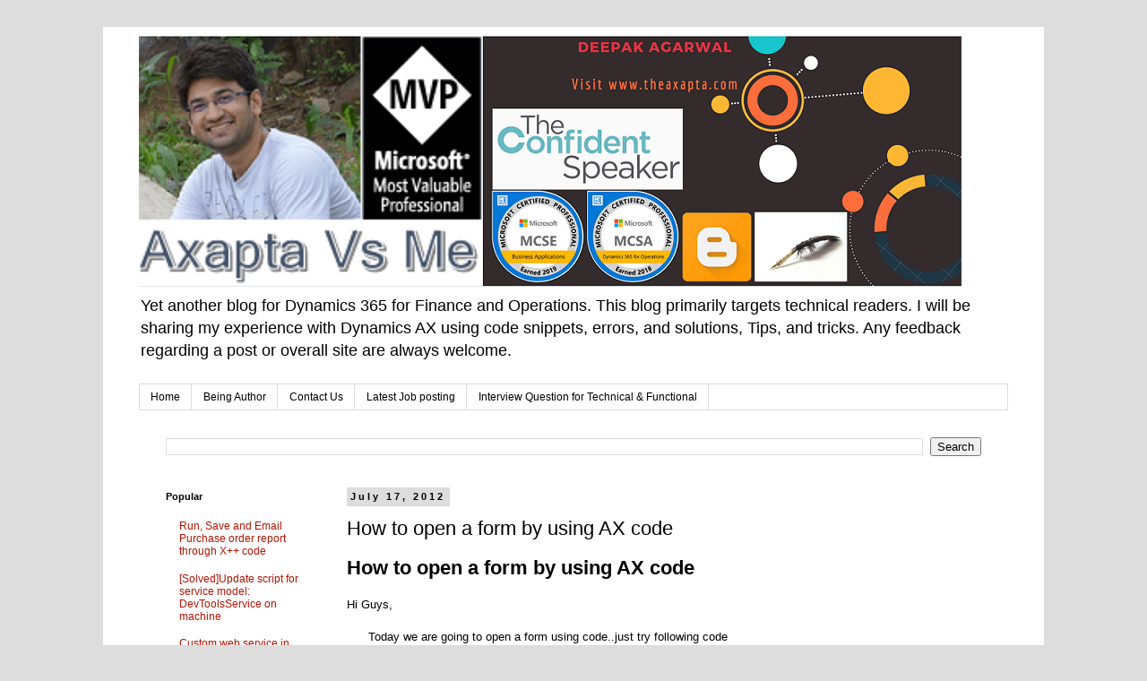

--- FILE ---
content_type: text/html; charset=UTF-8
request_url: https://www.theaxapta.com/b/stats?style=BLACK_TRANSPARENT&timeRange=ALL_TIME&token=APq4FmCwt-JIJ9_VwwjYI2x07xv_xYui75RBjSD50-t6v3v0hwuVyKKzN3nIw-XfBeqWzScOl86kYg3D-lGGT3o5ifZAU09mMQ
body_size: 19
content:
{"total":2414871,"sparklineOptions":{"backgroundColor":{"fillOpacity":0.1,"fill":"#000000"},"series":[{"areaOpacity":0.3,"color":"#202020"}]},"sparklineData":[[0,25],[1,22],[2,100],[3,28],[4,21],[5,25],[6,33],[7,31],[8,24],[9,26],[10,27],[11,27],[12,34],[13,31],[14,20],[15,23],[16,21],[17,34],[18,35],[19,19],[20,17],[21,15],[22,22],[23,28],[24,37],[25,28],[26,16],[27,14],[28,14],[29,8]],"nextTickMs":327272}

--- FILE ---
content_type: text/plain
request_url: https://www.google-analytics.com/j/collect?v=1&_v=j102&a=987569630&t=pageview&_s=1&dl=https%3A%2F%2Fwww.theaxapta.com%2F2012%2F07%2Fhow-to-open-form-by-using-ax-code.html&ul=en-us%40posix&dt=Axapta%20V%2Fs%20Me%3A%20How%20to%20open%20a%20form%20by%20using%20AX%20code&sr=1280x720&vp=1280x720&_u=IEBAAEABAAAAACAAI~&jid=1968598509&gjid=655768785&cid=1689348189.1767005069&tid=UA-32175755-1&_gid=826665716.1767005069&_r=1&_slc=1&z=1652590584
body_size: -451
content:
2,cG-V9MZ26CXWS